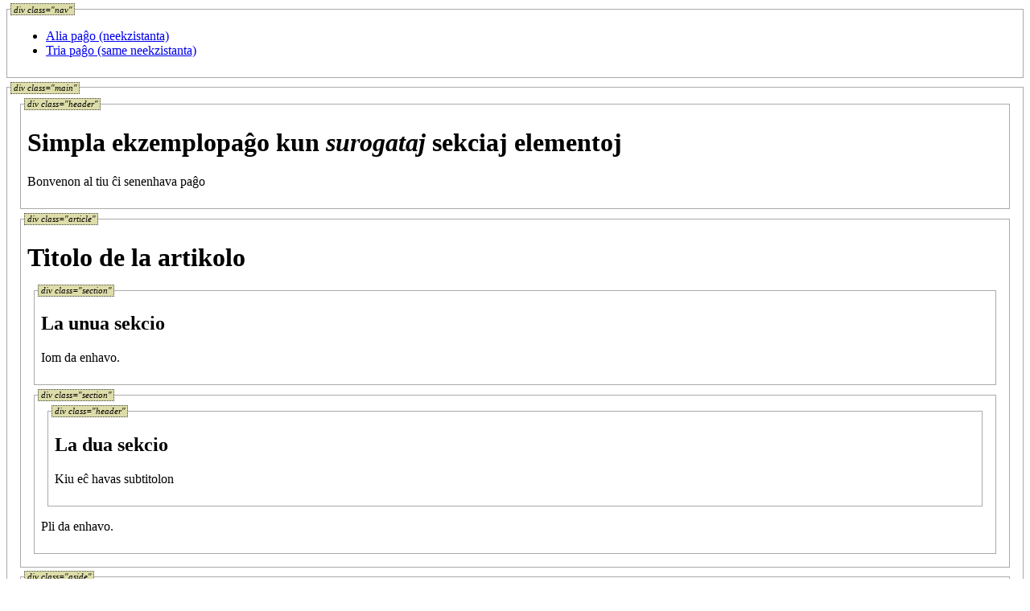

--- FILE ---
content_type: text/html; charset=utf-8
request_url: http://simpla.vortaro.net/html/html5/ekzemploj/simpla_ekzemplo_sekciaj_elementoj_singarda.html
body_size: 559
content:
<!DOCTYPE html>
<html xmlns="http://www.w3.org/1999/xhtml" xml:lang="eo" lang="eo">
<head>
    <meta charset="UTF-8"/>
    <title>Simpla ekzemplo de HTML5</title>
    <link rel="stylesheet" href="simpla_ekzemplo_sekciaj_elementoj.css"/>
</head>
<body>

<div class="nav">
  <ul>
      <li><a href="aliapagho.html">Alia paĝo (neekzistanta)</a></li>
      <li><a href="triapagho.html">Tria paĝo (same neekzistanta)</a></li>
  </ul>
</div>

<div class="main">

  <div class="header">
    <h1>Simpla ekzemplopaĝo kun <em>surogataj</em> sekciaj elementoj</h1>
    <p>Bonvenon al tiu ĉi senenhava paĝo</p>
  </div>

  <div class="article">

    <h1>Titolo de la artikolo</h1>

    <div class="section">

      <h2>La unua sekcio</h2>

      <p>Iom da enhavo.</p>

    </div>

    <div class="section">

      <div class="header">
        <h2>La dua sekcio</h2>
        <p>Kiu eĉ havas subtitolon</p>
      </div>

      <p>Pli da enhavo.</p>

    </div>

  </div>

  <div class="aside"><p>Cetere indas scii, ke ...</p></div>

  <div class="footer">
    <p>Kopirajto © neniu</p>
    <p><a href="kontakto.html">Kontakti neniun</a></p>
  </div>

</div>

</body>
</html>


--- FILE ---
content_type: text/css; charset=utf-8
request_url: http://simpla.vortaro.net/html/html5/ekzemploj/simpla_ekzemplo_sekciaj_elementoj.css
body_size: 540
content:
main, article, aside, canvas, details, figcaption, figure,
footer, header, hgroup, menu, nav, section, summary,
time, mark, audio, video {
  margin: 0;
  padding: 0;
  border: 0;
  font-size: 100%;
  font: inherit;
  vertical-align: baseline;
}

main, article, aside, details, figcaption, figure,
footer, header, hgroup, menu, nav, section {
  display: block;
}

body {
	margin: 0;
	padding: 0;
	background-color: #fff;
	color: #000;
}

main, article, section, nav, header, footer, aside,
.main, .article, .section, .nav, .header, .footer, .aside {
	margin: 0.7em 0.5em 0.5em 0.5em;
	padding: 0.5em;
	border: 1px solid #aaa;
	position: relative;
}

main:before { content: 'main'; }
article:before { content: 'article'; }
section:before { content: 'section'; }
nav:before { content: 'nav'; }
header:before { content: 'header'; }
footer:before { content: 'footer'; }
aside:before { content: 'aside'; }
.main:before { content: 'div class="main"'; }
.article:before { content: 'div class="article"'; }
.section:before { content: 'div class="section"'; }
.nav:before { content: 'div class="nav"'; }
.header:before { content: 'div class="header"'; }
.footer:before { content: 'div class="footer"'; }
.aside:before { content: 'div class="aside"'; }

main:before, article:before, section:before, nav:before, header:before, footer:before, aside:before, div:before {
	background-color: #dda;
	color: black;
	font-size: 70%;
	position: absolute;
	left: 0.4em;
	top: -0.7em;
	padding: 0.05em 0.2em;
	font-style: italic;
	border: 1px dotted #444;
}
